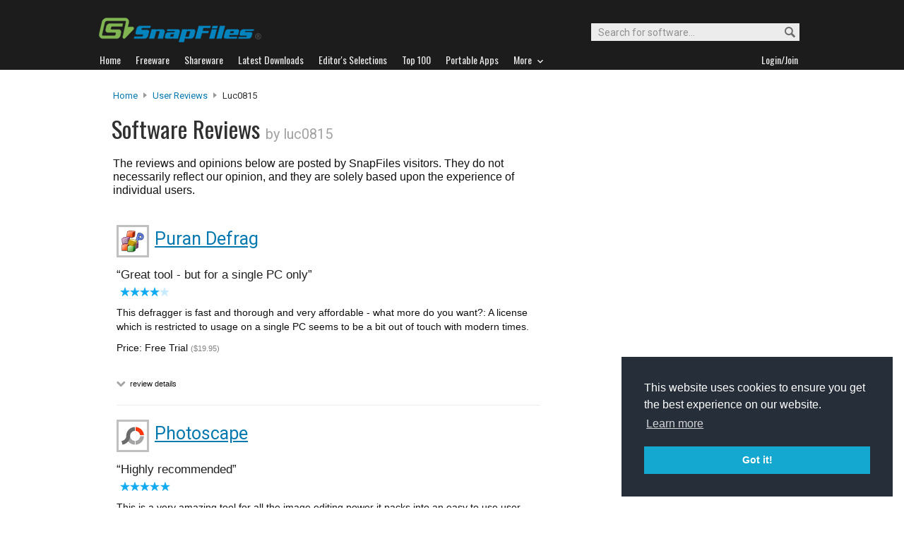

--- FILE ---
content_type: text/html
request_url: https://www.snapfiles.com/users/612515/myreviews.html
body_size: 27148
content:


	

<!DOCTYPE html PUBLIC "-//W3C//DTD XHTML 1.0 Strict//EN" "https://www.w3.org/TR/xhtml1/DTD/xhtml1-strict.dtd">
<html xmlns="http://www.w3.org/1999/xhtml" xml:lang="en" lang="en">
<head>
	<title>Software reviews by SnapFiles users (luc0815)</title>
	<link rel="stylesheet" href="/styles/reset.css" type="text/css" media="screen" />
	<link rel="stylesheet" href="/styles/jquery.superbox.css" type="text/css" media="all" />
	<link rel="stylesheet" type="text/css" href="/styles/snapfiles10-5.css" media="screen" />

	<meta http-equiv="Content-Type" content="text/html;charset=utf-8" />
<link rel="shortcut icon" href="/favicon.ico?v=2019" />
<link rel="alternate" type="application/rss+xml" title="Latest new releases and updates" href="/feeds/snapfiles.xml" />
<meta name="robots" content="follow" />
<meta name="copyright" content="WebAttack Inc." />

<link href='https://fonts.googleapis.com/css?family=Oswald:400,300' rel='stylesheet' type='text/css' />
<link href='https://fonts.googleapis.com/css?family=Roboto:400,500' rel='stylesheet' type='text/css' />
<link href='https://fonts.googleapis.com/css?family=Roboto+Condensed' rel='stylesheet' type='text/css' />


<!-- Google tag (gtag.js) -->
<script async src="https://www.googletagmanager.com/gtag/js?id=G-EWWZQ61TLS"></script>
<script>
  window.dataLayer = window.dataLayer || [];
  function gtag(){dataLayer.push(arguments);}
  gtag('js', new Date());

  gtag('config', 'G-EWWZQ61TLS');
</script>





	

</head>

<body>

		



				<div id="globalheader">
					
					<div id="logoheader">
						<div id="logo"><a href="/">
						
						<img src="https://www.snapfiles.com/images/sflogo-smaller.png" width="230" height="35" alt="SnapFiles" />
						</a></div>
						<div id="topsearchbox">
							<form action="/downloadfind.php" id="topsearchform">
								<fieldset>
									<input type="hidden" name="action" value="s" />
									<input type="hidden" name="ref" value="2" />
									<input type="text" name="st" class="searchinput" accesskey="2" onfocus="if(this.value == 'Search for software...') { this.value = ''; }" value="Search for software..." />
									<button id="searchbtn" title="Search"></button>
								</fieldset>
							</form>
						</div>
					</div>
				<div id="navigation-container">
			  <ul id="navigation">
					<li class="first"><a href="/"><b>Home</b></a></li>
					<li>
					
						<a href="/freeware/"><b>Freeware</b></a>  

					</li>
					
					<li>
					<a href="/shareware/"><b>Shareware</b></a>

					
					</li>
					
					<li>
					<a href="/new/list-whatsnew.html"><b>Latest Downloads</b></a>

					
					</li>
					
					<li>
					<a href="/features/"><b>Editor's Selections</b></a>

					
					</li>
					
					<li>
					<a href="/topdownloads/"><b>Top 100</b></a>

					
					</li>
          
					<li>
					<a href="/features/portable-apps.html"><b>Portable Apps</b></a>

					
					</li>					
					
					
					<li class="navmainstop">
	        <a href="javascript:toggleDetails('morelist','showmorelist');"><b>More&nbsp;&nbsp;<img src="/images/navarrow-down.png" alt="expand" height="9" width="13" /></b></a>
	        </li>
 
					
					
					
					
					
					<li class="last">
					
					
					<script type="text/javascript">
					<!--
					
					var memberlinks="<a href=\"/join/logout.php\"><b>Logout</b></a></li><li class=\"myapps\"><a href=\"/reviewers/\"><b>My Apps</b></a></li>";
					var loginlink="<li class=\"last\"><a href=\"/reviewers/\"><b>Login/Join</b></a>";
					
					if (document.cookie.indexOf('AXCOOKIELOGIN'+"=") != -1) 
						document.write(memberlinks);
						else document.write(loginlink);
						
					//-->
					 </script>

					</li>
				
				</ul>
			</div>
			</div>
			

      
    	<div id="morelist" style="display:none;">
    		<div id="morenav-container">
    		<ul>
           
           	<li><a href="/topdownloads/top100-portable-apps.html">Top 100 Portable</a></li>
           	<li><a href="/features/ed_musthave-freeware.html">Must-Have Freeware</a></li>

           	<li><a href="/userreviews/latest.html">Latest User Reviews</a></li>
           	<li><a href="/features/userchoices.html">Top 50 User Favorites</a></li>
           	<li><a href="/now/">Now Downloading</a></li>

           
           	<li><a href="/surprise/" title="We'll show you a randomly picked freeware that is popular and received favorable ratings. ">Random Pick</a></li>
           	<li><a href="/about.html">About us</a></li>
           	
            
            
            
           	
           	<li style="float:right;"><a href="javascript:toggleDetails('morelist','showmorelist');"><img src="/images/navarrow-up.png" alt="expand" height="9" width="13" /></a></li>
           	
           	
           </ul>
         
         </div>
     </div>
			
			
			<!-- globalheader -->


			
				
        

				<script type="text/javascript"> <!--
				function toggleDetails(showHideDiv, switchTextDiv) {
					var ele = document.getElementById(showHideDiv);
					var text = document.getElementById(switchTextDiv);
					if(ele.style.display == "block") {
				    		ele.style.display = "none";
						text.innerHTML = '<img src="/images/expand.png" class="vmiddle" alt="show" />';
				  	}
					else {
						ele.style.display = "block";
						text.innerHTML = '<img src="/images/collapse.png" class="vmiddle" alt="" />';
					}
				}
				//-->
				</script>

<div id="contentcontainer">
  <br/>
		<div id="navpath">
			<a href="/">Home</a> <img src="/images/topnavbullet.png" width="7" height="10" alt="navigation" /> 
			<a href="/userreviews/latest.html">User Reviews</a> <img src="/images/topnavbullet.png" width="7" height="10" alt="navigation" /> 
			luc0815
			

		</div>


		<div id="appheader-container">
		
						<div id="userheader">
							<div id="apptitle">

									<h1>Software Reviews <span class="usr_byname">by luc0815</span></h1>
									
							</div>
						</div>
						
						<div id="appheader-right">
							<!-- appheader right -->
						</div>
		
		</div>
		
		<div id="pp-leftcontainer" class="wide-container">
		
			<div id="pagesummary">
			
				The reviews and opinions below are posted by SnapFiles visitors. They do not necessarily reflect our opinion, and they are solely based upon the experience of individual users. 
				
			</div>
		
		</div><!-- upper leftcontainer-->
	

		<div id="pp-rightborder">
		
				<div id="top-borderbox">
            <script type="text/javascript">
                google_ad_client = "ca-pub-3219912047382899";
                google_ad_slot = "9921108980";
                google_ad_width = 300;
                google_ad_height = 600;
            </script>
            <!-- Skyscraper User Pages -->
            <script type="text/javascript"
            src="//pagead2.googlesyndication.com/pagead/show_ads.js">
            </script>
				</div>
						

		</div>
		
		<div id="ur-lower-left-container">
		
				<div id="pp-userreviews">
				
				
		
		
				  
							
							
								
							
							
							
							
		
			
						
							
							
							
								
								
								
									
									
									
									
									
									
									
									
									
									
									
								
								
										
								
										
										
									
									
									
								
								
								
								
								
							
								
									
										
										
										
										
										
										
								
									
							
					
								
									
								
								
								
								
										
									
									
								
											
										
								
								
								


							<div class="reviewlisting-container">
								
									<div class="cp-appscreen">
											<div class="imgcontainer180">
												<a href="/screenshots/zoom_purandefrag.html" rel="superbox[iframe][755x600]">
												<img class="dropshadow" src="/screenfiles/thumbs/t_purandefrag.gif" alt="Puran Defrag screenshot" title="Click for full size" /></a>
											</div>
									 </div>	
									
										<h4 class="revlisting-appheader">
											<img src="/images/appicons/i_purandefrag.gif" alt="Puran Defrag" height="32" width="32" /> 
											<a href="/get/purandefrag.html">Puran Defrag</a>
										</h4>
											
								   <div class="revheader">
										<q>Great tool  -  but for a single PC only</q>
							    		 <span class="usrname"><img src="/images/userrating4.png" width="73" height="13" alt="4 stars" /> 
									
									     
											
										</span>
									</div>
									
									<div class="revcontent">
											This defragger is fast and thorough and very affordable - what more do you want?:
A license which is restricted to usage on a single PC seems to be a bit out of touch with modern times.
											<span class="revinfolinks">Price: Free Trial <i class="PriceDisplay">($19.95)</i></span>
											<br/>
									       	<span class="toggletext">
											<a id="revheader18547" href="javascript:toggleDetails('details18547','revheader18547');">
											<img src="/images/expand-dark.png" alt="show" class="vmiddle" /></a> review details
											</span>
											
											 <ul id="details18547" class="ratingdetails" style="display:none;">
												<li><b>Interface</b> <img src="/images/userrating3.png" width="45" height="8" alt="3 stars" /></li>
												<li><b>Features</b> <img src="/images/userrating5.png" width="45" height="8" alt="5 stars" /></li>
												<li><b>Ease of use</b> <img src="/images/userrating4.png" width="45" height="8" alt="4 stars" /></li>
												<li><b>Value</b> <img src="/images/userrating4.png" width="45" height="8" alt="4 stars" /></li>
												<li class="ratingdetails-txt">Recommend to a friend? <span style="color:green;font-weight:bold;">Yes</span></li>
												<li class="ratingdetails-txt">Posted Mar 06, 2008 for v4.5</li>
											</ul>
											
											
														
									</div>
									
									
								
									
							</div> <!-- container -->

				
				
		
							
								
								
								
									
									
									
									
									
									
									
									
									
									
									
								
								
										
								
										
										
									
									
									
								
								
								
								
								
							
								
									
									
									
									
							
					
								
									
								
								
								
								
										
									
									
								
											
										
								
								
								


							<div class="reviewlisting-container">
								
									<div class="cp-appscreen">
											<div class="imgcontainer180">
												<a href="/screenshots/zoom_photoscape.html" rel="superbox[iframe][755x600]">
												<img class="dropshadow" src="/screenfiles/thumbs/t_photoscape.jpg" alt="Photoscape screenshot" title="Click for full size" /></a>
											</div>
									 </div>	
									
										<h4 class="revlisting-appheader">
											<img src="/images/appicons/i_photoscape.gif" alt="Photoscape" height="32" width="32" /> 
											<a href="/get/photoscape.html">Photoscape</a>
										</h4>
											
								   <div class="revheader">
										<q>Highly recommended</q>
							    		 <span class="usrname"><img src="/images/userrating5.png" width="73" height="13" alt="5 stars" /> 
									
									     
											
										</span>
									</div>
									
									<div class="revcontent">
											This is a very amazing tool for all the image editing power it packs into an easy to use user interface. Not for super precise editing but perfect for all quick fixes.
Especially useful are the clever photo -montage options.
However, these are the first authors that, after receiving a donation from me, never replied with an acknowledging email.
											<span class="revinfolinks">Price: Free</span>
											<br/>
									       	<span class="toggletext">
											<a id="revheader17804" href="javascript:toggleDetails('details17804','revheader17804');">
											<img src="/images/expand-dark.png" alt="show" class="vmiddle" /></a> review details
											</span>
											
											 <ul id="details17804" class="ratingdetails" style="display:none;">
												<li><b>Interface</b> <img src="/images/userrating4.png" width="45" height="8" alt="4 stars" /></li>
												<li><b>Features</b> <img src="/images/userrating4.png" width="45" height="8" alt="4 stars" /></li>
												<li><b>Ease of use</b> <img src="/images/userrating4.png" width="45" height="8" alt="4 stars" /></li>
												<li><b>Value</b> <img src="/images/userrating5.png" width="45" height="8" alt="5 stars" /></li>
												<li class="ratingdetails-txt">Recommend to a friend? <span style="color:green;font-weight:bold;">Yes</span></li>
												<li class="ratingdetails-txt">Posted Nov 19, 2007 for v3.0</li>
											</ul>
											
											
														
									</div>
									
									
								
									
							</div> <!-- container -->

				
				
		
							
								
								
								
									
									
									
									
									
									
									
									
									
									
									
								
								
										
								
										
										
									
									
									
								
								
								
								
								
							
								
									
										
										
										
										
										
										
								
									
							
					
								
									
								
								
								
								
										
									
									
								
											
										
								
								
								


							<div class="reviewlisting-container">
								
									<div class="cp-appscreen">
											<div class="imgcontainer180">
												<a href="/screenshots/zoom_tracker.html" rel="superbox[iframe][755x600]">
												<img class="dropshadow" src="/screenfiles/thumbs/t_xyplorer.png" alt="XYplorer screenshot" title="Click for full size" /></a>
											</div>
									 </div>	
									
										<h4 class="revlisting-appheader">
											<img src="/images/appicons/i_tracker.gif" alt="XYplorer" height="32" width="32" /> 
											<a href="/get/tracker.html">XYplorer</a>
										</h4>
											
								   <div class="revheader">
										<q>For keyboardists; no dual pane mode</q>
							    		 <span class="usrname"><img src="/images/userrating3.png" width="73" height="13" alt="3 stars" /> 
									
									     
											
										</span>
									</div>
									
									<div class="revcontent">
											A very powerful and fast file manager with plenty of helpful inventions enhancing file management.
It is multi-tabbed and you can open several instances; However, what is missing completely is a straightforward classic dual-pane mode, the easiest way to manage files visually. Thus I can recommend this tool only for people planning to deal with a steeper learning curve to master a powerful tool.
There are many other file managers available which are more suitable for visually and mouse oriented users.
											<span class="revinfolinks">Price: Free Trial <i class="PriceDisplay">($40.00)</i></span>
											<br/>
									       	<span class="toggletext">
											<a id="revheader17798" href="javascript:toggleDetails('details17798','revheader17798');">
											<img src="/images/expand-dark.png" alt="show" class="vmiddle" /></a> review details
											</span>
											
											 <ul id="details17798" class="ratingdetails" style="display:none;">
												<li><b>Interface</b> <img src="/images/userrating3.png" width="45" height="8" alt="3 stars" /></li>
												<li><b>Features</b> <img src="/images/userrating4.png" width="45" height="8" alt="4 stars" /></li>
												<li><b>Ease of use</b> <img src="/images/userrating1.png" width="45" height="8" alt="1 stars" /></li>
												<li><b>Value</b> <img src="/images/userrating3.png" width="45" height="8" alt="3 stars" /></li>
												<li class="ratingdetails-txt">Recommend to a friend? <span style="color:green;font-weight:bold;">Yes</span></li>
												<li class="ratingdetails-txt">Posted Nov 16, 2007 for v6.50</li>
											</ul>
											
											
														
									</div>
									
									
								
									
							</div> <!-- container -->

				
				
		
							
								
								
								
									
									
									
									
									
									
									
									
									
									
									
								
								
										
								
										
										
									
									
									
								
								
								
								
								
							
								
									
									
									
									
							
					
								
									
								
								
								
								
										
									
									
								
											
										
								
								
								


							<div class="reviewlisting-container">
								
									<div class="cp-appscreen">
											<div class="imgcontainer180">
												<a href="/screenshots/zoom_SyncBack.html" rel="superbox[iframe][755x600]">
												<img class="dropshadow" src="/screenfiles/thumbs/t_syncback.gif" alt="SyncBack Free screenshot" title="Click for full size" /></a>
											</div>
									 </div>	
									
										<h4 class="revlisting-appheader">
											<img src="/images/appicons/i_SyncBack.gif" alt="SyncBack Free" height="32" width="32" /> 
											<a href="/get/SyncBack.html">SyncBack Free</a>
										</h4>
											
								   <div class="revheader">
										<q>Smart and reliable</q>
							    		 <span class="usrname"><img src="/images/userrating5.png" width="73" height="13" alt="5 stars" /> 
									
									     
											
										</span>
									</div>
									
									<div class="revcontent">
											A very smart and reliable backup solution.

The details have been described in the previews reviews.  I did switch to the paid version recently because it now offers control of versions of your files.
											<span class="revinfolinks">Price: Free</span>
											<br/>
									       	<span class="toggletext">
											<a id="revheader17704" href="javascript:toggleDetails('details17704','revheader17704');">
											<img src="/images/expand-dark.png" alt="show" class="vmiddle" /></a> review details
											</span>
											
											 <ul id="details17704" class="ratingdetails" style="display:none;">
												<li><b>Interface</b> <img src="/images/userrating5.png" width="45" height="8" alt="5 stars" /></li>
												<li><b>Features</b> <img src="/images/userrating4.png" width="45" height="8" alt="4 stars" /></li>
												<li><b>Ease of use</b> <img src="/images/userrating5.png" width="45" height="8" alt="5 stars" /></li>
												<li><b>Value</b> <img src="/images/userrating5.png" width="45" height="8" alt="5 stars" /></li>
												<li class="ratingdetails-txt">Recommend to a friend? <span style="color:green;font-weight:bold;">Yes</span></li>
												<li class="ratingdetails-txt">Posted Oct 31, 2007 for v3.2.14</li>
											</ul>
											
											
														
									</div>
									
									
								
									
							</div> <!-- container -->

				
				
		
							
								
								
								
									
									
									
									
									
									
									
									
									
									
									
								
								
										
								
										
										
									
									
									
								
								
								
								
								
							
								
									
									
									
									
							
					
								
									
								
								
								
								
										
									
									
								
											
										
								
								
								


							<div class="reviewlisting-container">
								
									<div class="cp-appscreen">
											<div class="imgcontainer180">
												<a href="/screenshots/zoom_jarte.html" rel="superbox[iframe][755x600]">
												<img class="dropshadow" src="/screenfiles/thumbs/t_jarte.gif" alt="Jarte screenshot" title="Click for full size" /></a>
											</div>
									 </div>	
									
										<h4 class="revlisting-appheader">
											<img src="/images/appicons/i_jarte.gif" alt="Jarte" height="32" width="32" /> 
											<a href="/get/jarte.html">Jarte</a>
										</h4>
											
								   <div class="revheader">
										<q>Very good features</q>
							    		 <span class="usrname"><img src="/images/userrating4.png" width="73" height="13" alt="4 stars" /> 
									
									     
											
										</span>
									</div>
									
									<div class="revcontent">
											This text editor has very nice features for making writing as straightforward as possible - not necessarily for business type requirements.  It allows you to focus more on the creative process. The spell checking of the pro-version works fine.

Unique and interesting features like the one-click bookmark management, favorite fonts, etc.  Really useful user interface inventions.
On the other hand the interface looks more unconventional than necessary and a still a bit childish - certainly a matter of taste.  A second drawback is the lack of &quot;Open Document Format&quot; support.
											<span class="revinfolinks">Price: Free</span>
											<br/>
									       	<span class="toggletext">
											<a id="revheader17702" href="javascript:toggleDetails('details17702','revheader17702');">
											<img src="/images/expand-dark.png" alt="show" class="vmiddle" /></a> review details
											</span>
											
											 <ul id="details17702" class="ratingdetails" style="display:none;">
												<li><b>Interface</b> <img src="/images/userrating3.png" width="45" height="8" alt="3 stars" /></li>
												<li><b>Features</b> <img src="/images/userrating4.png" width="45" height="8" alt="4 stars" /></li>
												<li><b>Ease of use</b> <img src="/images/userrating5.png" width="45" height="8" alt="5 stars" /></li>
												<li><b>Value</b> <img src="/images/userrating5.png" width="45" height="8" alt="5 stars" /></li>
												<li class="ratingdetails-txt">Recommend to a friend? <span style="color:green;font-weight:bold;">Yes</span></li>
												<li class="ratingdetails-txt">Posted Oct 31, 2007 for v3.0</li>
											</ul>
											
											
														
									</div>
									
									
								
									
							</div> <!-- container -->

				
				
			
  
	
		</div> <!-- userreviews -->
	

		
	</div><!-- lower left container -->
	
</div><!-- contentcontainer -->


											<h3 id="ftn-headline">Check out these featured downloads...</h3>
								
							<div class="ftn-container">
							

													
                          
													
													
													
														
									 
                  
                  
                   
                  
                  		
													
													
													
													
														
									 
														
							</div>	
							
							
<div id="globalfooter">
	<div id="lowbar"></div>

<!-- footer -->
<div id="footerlinks">

<ul>
<li class="flistheader">About</li>
	<li><a href="/">Home</a></li>
	<li><a href="/feedback/">Contact us</a></li>
	<li><a href="/about.html">About SnapFiles</a></li>
	<li><a href="/privacy.html">Privacy Policy</a></li>
	<li><a href="/disclaimer.html">Terms of Use</a></li>

</ul>

<ul>
<li class="flistheader">Selections</li>
	
	<li><a href="/features/">Editor's Selections</a></li>
	<li><a href="/userreviews/latest.html">Latest User Reviews</a></li>
	<li><a href="/features/userchoices.html">Top 50 User Favorites</a></li>
	<li><a href="http://portable.snapfiles.com">Portable Apps</a></li>
	<li><a href="/features/ed_musthave-freeware.html">Must-Have Freeware</a></li>
	
</ul>

<ul>
<li class="flistheader">Downloads</li>
	<li><a href="/freeware/">Freeware Categories</a></li>
	<li><a href="/shareware/">Shareware Categories</a></li>
	<li><a href="/topdownloads/">Top 100 Downloads</a></li>
	<li><a href="/new/list-whatsnew.html">Latest Updates</a></li>
	<li><a href="/now/">Now Downloading...</a></li>
	
</ul>
<ul>
<li class="flistheader">Other Stuff</li>
	<li><a href="/feedback/">Feedback &amp; Suggestions</a></li>
	<li><a href="/dev/">Developer Center</a></li>
	<li><a href="/reviewers/">Login/Signup</a></li>
	<!-- <li><a href="/linktous.html">Link to us</a></li> -->
	<li><a href="/feeds/">RSS feeds</a></li>
	<li><a href="https://www.facebook.com/snapfiles">Facebook</a></li>
	

</ul>

					<div id="footer-search">
							<form action="/downloadfind.php" id="footer-search-form" method="get">
							<fieldset>
								
								<p class="flistheader">Search for software</p>
								<input class="fsebox" type="text" name="st" maxlength="200" value="" /><input class="fsebutton" type="submit" name="search" value="Go" /> 
								
								<input type="hidden" name="action" value="s" />
								<input type="hidden" name="ref" value="3" />
								<span class="fse-options"><input type="checkbox" name="lc" value="1" />Only search for freeware</span>
								
								
								
								
							</fieldset>
						</form>

						
					</div>
					
						

<p id="footerline">


 Copyright 1997-2022 SnapFiles.com All rights reserved.  All other trademarks are the sole property of their respective owners.

						
					
						

</p>


	</div><!-- footerlinks -->

</div><!-- globalfooter -->

<!-- end footer -->

<link rel="stylesheet" type="text/css" href="//cdnjs.cloudflare.com/ajax/libs/cookieconsent2/3.1.0/cookieconsent.min.css" />
<script src="//cdnjs.cloudflare.com/ajax/libs/cookieconsent2/3.1.0/cookieconsent.min.js" type="text/javascript"></script>
<script type="text/javascript">
window.addEventListener("load", function(){
window.cookieconsent.initialise({
  "palette": {
    "popup": {
      "background": "#252e39"
    },
    "button": {
      "background": "#14a7d0"
    }
  },
  "position": "bottom-right",
  "content": {
    "href": "/privacy.html"
  }
})});
</script>	





</body>
</html>
<!-- Copyright WebAttack Inc. January 16, 2026 02:01:41 AM -->


			
				 
			

<!-- This site was generated using AnalogX MacroPage http://www.macropage.com/ -->



--- FILE ---
content_type: text/html; charset=utf-8
request_url: https://www.google.com/recaptcha/api2/aframe
body_size: 267
content:
<!DOCTYPE HTML><html><head><meta http-equiv="content-type" content="text/html; charset=UTF-8"></head><body><script nonce="5u8Lwuot2yQsKUjBTKLBiQ">/** Anti-fraud and anti-abuse applications only. See google.com/recaptcha */ try{var clients={'sodar':'https://pagead2.googlesyndication.com/pagead/sodar?'};window.addEventListener("message",function(a){try{if(a.source===window.parent){var b=JSON.parse(a.data);var c=clients[b['id']];if(c){var d=document.createElement('img');d.src=c+b['params']+'&rc='+(localStorage.getItem("rc::a")?sessionStorage.getItem("rc::b"):"");window.document.body.appendChild(d);sessionStorage.setItem("rc::e",parseInt(sessionStorage.getItem("rc::e")||0)+1);localStorage.setItem("rc::h",'1768611367560');}}}catch(b){}});window.parent.postMessage("_grecaptcha_ready", "*");}catch(b){}</script></body></html>